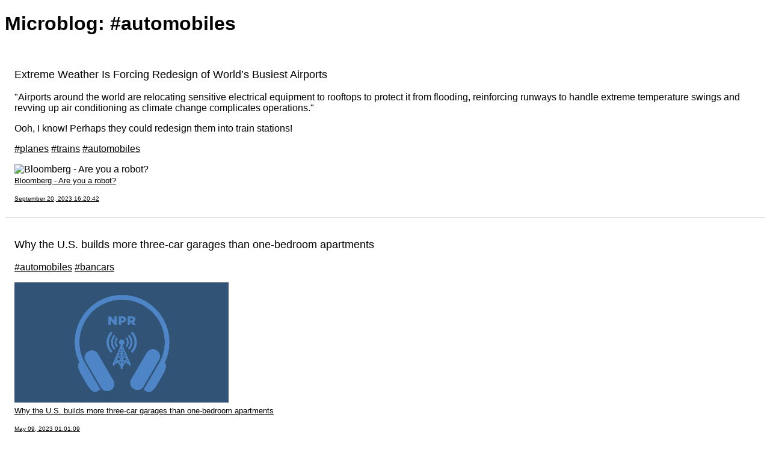

--- FILE ---
content_type: text/html
request_url: http://benfulton.net/microblog/automobiles.html
body_size: 1315
content:

    <!DOCTYPE html>
    <html lang="en">
    <head>
        <meta charset="UTF-8">
        <meta http-equiv="X-UA-Compatible" content="IE=edge">
        <meta name="viewport" content="width=device-width, initial-scale=1.0"><title>Microblog: #automobiles</title>
        
        <!--<link rel="stylesheet" href="http://benfulton.net/css/default.css">-->
        <style>
            body {
                font-family: sans-serif;
            }
            a {
                color: #000;
            }
            a:hover {
                color: #000;
                text-decoration: none;
            }
            ul {
                list-style-type: none;
                padding: 0;
            }
            li {
                padding: 1em;
                border-bottom: 1px solid #ccc;
            }
            li:hover {
                background-color: #eee;
            }
            .date { font-size: x-small; }
            .post-content {
                margin: 0;
                padding: 0;
            }
            .post-content img {
                max-width: 100%;
            }
            li > p:first-of-type {
               font-size: large;
            }
            .photo {
                max-height: 300px;
                width: auto;
                height: auto;
            }
            img.preview {
                max-height: 200px;
                width: auto;
                height: auto;
            }
            a.preview {
                font-size: small;
            }
            </style>
    </head>
    <body>
        <h1>Microblog: #automobiles</h1>
        <ul>
    <li><p>Extreme Weather Is Forcing Redesign of World’s Busiest Airports</p><p>"Airports around the world are relocating sensitive electrical equipment to rooftops to protect it from flooding, reinforcing runways to handle extreme temperature swings and revving up air conditioning as climate change complicates operations."</p><p>Ooh, I know! Perhaps they could redesign them into train stations!</p><p><a class="mention hashtag" href="planes.html" rel="tag">#<span>planes</span></a> <a class="mention hashtag" href="trains.html" rel="tag">#<span>trains</span></a> <a class="mention hashtag" href="automobiles.html" rel="tag">#<span>automobiles</span></a></p><p><img alt="Bloomberg - Are you a robot?" class="preview" src="http://www.bloomberg.com"/><br/><a class="preview" href="https://www.bloomberg.com/news/articles/2023-09-15/from-jfk-to-schiphol-climate-change-is-forcing-airports-to-adapt?srnd=politics-vp#xj4y7vzkg">Bloomberg - Are you a robot?</a></p><p class='date'><a href='https://urbanists.social/users/benfulton/statuses/111098386335975975'>September 20, 2023 16:20:42</a></p></li><li><p>Why the U.S. builds more three-car garages than one-bedroom apartments</p><p><a class="mention hashtag" href="automobiles.html" rel="tag">#<span>automobiles</span></a> <a class="mention hashtag" href="bancars.html" rel="tag">#<span>bancars</span></a></p><p><img alt="Why the U.S. builds more three-car garages than one-bedroom apartments" class="preview" src="https://media.npr.org/include/images/facebook-default-wide-s1400-c100.jpg"/><br/><a class="preview" href="https://www.npr.org/2023/05/08/1174853930/why-the-u-s-builds-more-three-car-garages-than-one-bedroom-apartments">Why the U.S. builds more three-car garages than one-bedroom apartments</a></p><p class='date'><a href='https://urbanists.social/users/benfulton/statuses/110336020948403760'>May 09, 2023 01:01:09</a></p></li>
        </ul>
    </body>
    </html>
    